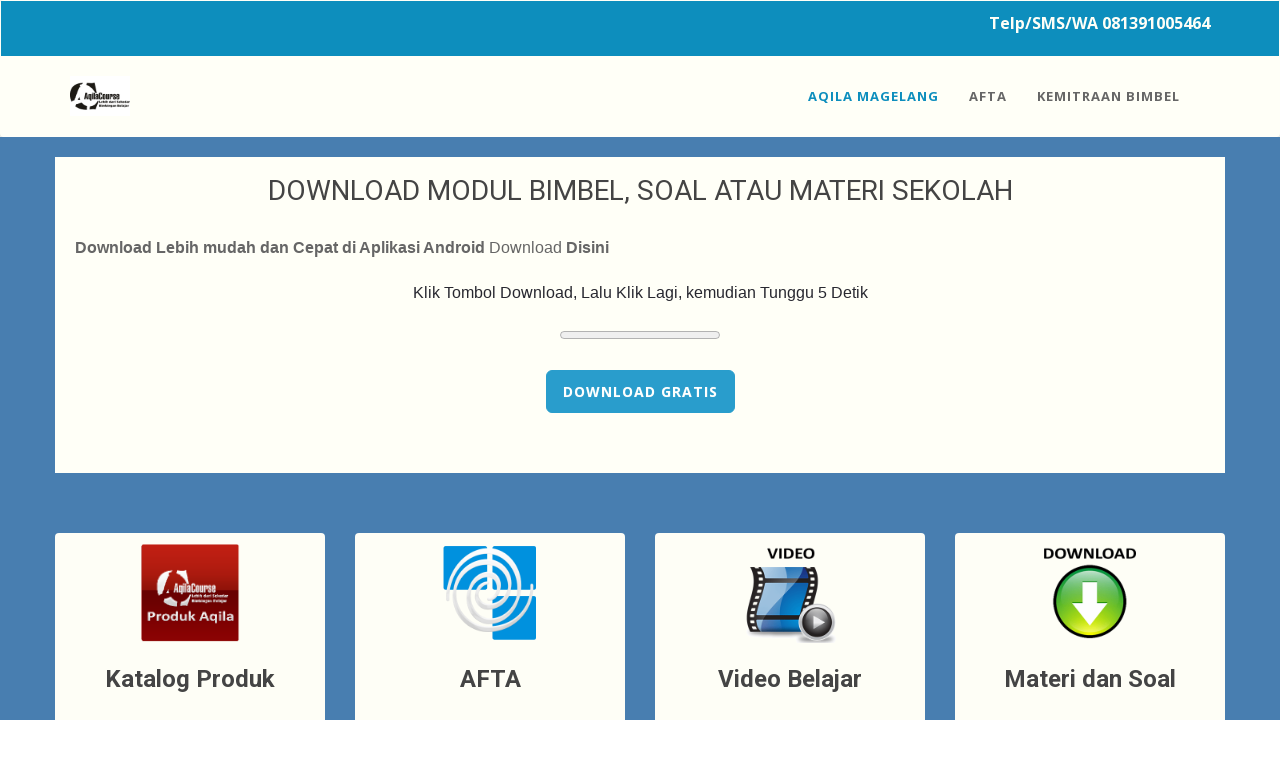

--- FILE ---
content_type: text/html; charset=UTF-8
request_url: http://bimbelaqila.com/daftarsoalworddetild.php?alamat=https://drive.google.com/open?id=1QXn-t_IcydA6781tXM9f6a22ltO615qZ
body_size: 15832
content:
<!DOCTYPE html>
<html lang="en">

<head>
  <meta charset="utf-8">
  <meta name="viewport" content="width=device-width, initial-scale=1.0">
	<meta name="description" content="Download Modul Bimbel Gratis, Soal dan Materi Sekolah dalam Bentuk Word dan PDF, lebih cepat dan Gratis" />
	<meta name="keywords" content="modul bimbel, modul bimbel gratis, download modul, bimbingan belajar, modul bimbingan belajar, Soal Word, Soal .doc, materi sd, smp, sma, ipa, fisika, kimia, Ujian Nasional, SBMPTN, USBN" />
	<meta name="author" content="Ahmad Hasan">

  <title>Bimbel Aqila</title>

  <!-- css -->
  <link href="css/bootstrap.min.css" rel="stylesheet" type="text/css">
  <link href="font-awesome/css/font-awesome.min.css" rel="stylesheet" type="text/css" />
  <link rel="stylesheet" type="text/css" href="plugins/cubeportfolio/css/cubeportfolio.min.css">
  <link href="css/nivo-lightbox.css" rel="stylesheet" />
  <link href="css/nivo-lightbox-theme/default/default.css" rel="stylesheet" type="text/css" />
  <link href="css/owl.carousel.css" rel="stylesheet" media="screen" />
  <link href="css/owl.theme.css" rel="stylesheet" media="screen" />
  <link href="css/animate.css" rel="stylesheet" />
  <link href="css/style.css" rel="stylesheet">

  <!-- boxed bg -->
  <link id="bodybg" href="bodybg/bg1.css" rel="stylesheet" type="text/css" />
  <!-- template skin -->
  <link id="t-colors" href="color/blue.css" rel="stylesheet">

  <!-- =======================================================
    Theme Name: Medicio
    Theme URL: https://bootstrapmade.com/medicio-free-bootstrap-theme/
    Author: BootstrapMade
    Author URL: https://bootstrapmade.com
  ======================================================= -->
<script async src="//pagead2.googlesyndication.com/pagead/js/adsbygoogle.js"></script>
<script>
  (adsbygoogle = window.adsbygoogle || []).push({
    google_ad_client: "ca-pub-6431392794439188",
    enable_page_level_ads: true
  });
</script>
<script type="text/javascript">

var alertTimerId = 0;

function alertTimerClickHandler ( )
{
  if ( document.getElementById("alertTimerButton").value == "Klik Lagi" )
  {
    // Start the timer
    document.getElementById("alertTimerButton").style.display = 'none';
    alertTimerId = setTimeout ( "showAlert()", 5000 );
	var timeleft = 5;
	var downloadTimer = setInterval(function(){
	document.getElementById("progressBar").value = 5 - --timeleft;
	if(timeleft <= 0)
    clearInterval(downloadTimer);
	},1000);
  }
  else
  {
    document.getElementById("alertTimerButton").value = "Klik Lagi";
    clearTimeout ( alertTimerId );
  }
}

function showAlert ( )
{
  document.location.href='https://drive.google.com/open?id=1QXn-t_IcydA6781tXM9f6a22ltO615qZ';
}



</script>
</head>

<body id="page-top" data-spy="scroll" data-target=".navbar-custom">

  <div id="wrapper" style='background-color: #FFFFF7;'>

        <nav class="navbar navbar-custom" role="navigation">
      <div class="top-area">
        <div class="container">
          <div class="row">
            <div class="col-sm-6 col-md-6">
             
            </div>
            <div class="col-sm-6 col-md-6">
              <a href="https://api.whatsapp.com/send?phone=6281391005464"><p class="bold text-right"><FONT SIZE="3" COLOR="#FFFFF7" font = "verdana">Telp/SMS/WA 081391005464</font></p></a>
            </div>
          </div>
        </div>
      </div>
      <div class="container navigation" >

        <div class="navbar-header page-scroll">
          <button type="button" class="navbar-toggle" data-toggle="collapse" data-target=".navbar-main-collapse">
                    <i class="fa fa-bars"></i>
                </button>
          <a class="navbar-brand" href="index.php">
                    <img src="https://1.bp.blogspot.com/-WFmm4Py4cNs/X8ofWsY_hFI/AAAAAAAAKQA/NAyzLXms_pgD-WRXjfVW7l8G2vsAJ9C1wCLcBGAsYHQ/s320/logo.jpg" alt="" width="60" height="40" />
                </a>
        </div>

        <!-- Collect the nav links, forms, and other content for toggling -->
        <div class="collapse navbar-collapse navbar-right navbar-main-collapse">
          <ul class="nav navbar-nav">
            <li class="active"><a href="https://aqilamagelang.com/" target = "_blank">Aqila Magelang</a></li>
			<li><a href="https://aftaindonesia.com/" target = "_blank">AFTA</a></li>
			<li><a href="https://mitraaqila.web.id/" target = "_blank">Kemitraan Bimbel</a></li>
          </ul>
        </div>
        <!-- /.navbar-collapse -->
      </div>
      <!-- /.container -->
    </nav>	
	<section id="doctor" class="home-section paddingbot-10" style='background-color: #487eb0; padding: 20px;' >
	
	<div class="container" >
        <div class="row" >
		
		<div class="col-xs-12 col-sm-12 col-md-12 marginbot-10" style="color:#282830; background-color: #FFFFF7; padding: 20px; font-family: Arial, 'Helvetica Neue', Helvetica, sans-serif;">
			<div class="wow fadeInRight" data-wow-delay="0.1s">
              <div class="service-box">
                <div class="service-desc">
				<!-- download bimbelaqilacom -->
				
				<h4><CENTER>DOWNLOAD MODUL BIMBEL, SOAL ATAU MATERI SEKOLAH</CENTER></h4>
				<p><a href="https://play.google.com/store/apps/details?id=com.aqila.produkaqila" target="_blank"><strong>Download Lebih mudah dan Cepat di Aplikasi Android</strong> Download 
					<strong>Disini</strong></a>
				</p>
				<p><CENTER>Klik Tombol Download, Lalu Klik Lagi, kemudian Tunggu 5 Detik</CENTER></p>
				<p><CENTER><progress value="0" max="5" id="progressBar"></progress></CENTER></p>
				<p><CENTER><input type="button" align = "center" name="clickMe" id="alertTimerButton" value="DOWNLOAD GRATIS" onclick="alertTimerClickHandler()" class="btn btn-skin btn-lg"/></CENTER>
				</p>
				
			</div>
		</div>
      </div>
	</div>
	
  		  </div>
          </div>

    </section>
    <!-- /Section: team -->


	

	<!-- Section: boxes -->
    <section id="boxes" class="home-section paddingtop-0" style='background-color: #487eb0; padding: 10px;'>
	
      <div class="container" style='padding: 40px 0px 0px 0px;'>
        <div class="row">
		<a href="https://play.google.com/store/apps/details?id=com.aqila.aqiladroid">
          <div class="col-sm-3 col-md-3" >
            <div class="wow fadeInUp" data-wow-delay="0.2s">
				<div class="well well-trans" style='background-color: #FFFFF7; padding: 10px;'>
              <div class="box text-center">
                <img src="https://1.bp.blogspot.com/-4gjryO_rpqE/X8nU0HbqnBI/AAAAAAAAKO4/FBcB11vyP_QVEdjOJ7shgn4byKwuDeulACLcBGAsYHQ/s16000/ic_launcher.png" alt="" width="100" height="100" />
                <h4 class="h-bold"><br/>Katalog Produk</h4>
                <p>
                  Install Aplikasi Produk Aqila di HP Anda dan Dapatkan penawaran-penawaran Menarik.
                </p>
              </div>
				</div>
            </div>
          </div>
		</a>  
		<a href="https://aftaindonesia.com/">
          <div class="col-sm-3 col-md-3">
            <div class="wow fadeInUp" data-wow-delay="0.2s">
			<div class="well well-trans" style='background-color: #FFFFF7; padding: 10px;'>
              <div class="box text-center">
                <img src="https://blogger.googleusercontent.com/img/b/R29vZ2xl/AVvXsEgCnYnvLs06pTdhvamlcmhiWbpSykIeggn9FplUkmr3K7IAkSYZIdl6Z4EicFJH82DngndEekMBZXeb5A5dhlZr_xRa6JzUK9yuHyDUcYl5K3wK2QSLd7ab2xy7mVa2iGKRV2If77eV6x8AHsy7uf9Uobv2ati-K8EVk38OiEOqMtUaYESO61VTJWJOfik/s16000/logoafta.png" alt="" width="100" height="100" />
                <h4 class="h-bold"><br/>AFTA</h4>
                <p>
                  Aqila Fingerprint Talent Analysis <br/>Analisa Bakat melalui Sidik Jari<br/>Ketahui Bakat Lebih Mudah
                </p>
              </div>
			  </div>
            </div>
          </div>
		</a>  
		<a href="http://bimbelaqila.com/daftarvideo.php">  
          <div class="col-sm-3 col-md-3">
            <div class="wow fadeInUp" data-wow-delay="0.2s">
			<div class="well well-trans" style='background-color: #FFFFF7; padding: 10px;'>
              <div class="box text-center">
                <img src="img/video.png" alt="" width="100" height="100" />
                <h4 class="h-bold"><br/>Video Belajar</h4>
                <p>
                  Belajar dengan Media Video lebih mudah dilakukan, dimana saja dan kapan saja 
                </p>
              </div>
			  </div>
            </div>
          </div>
		</a>  
		<a href="http://bimbelaqila.com/daftarsoalword.php">
          <div class="col-sm-3 col-md-3">
            <div class="wow fadeInUp" data-wow-delay="0.2s">
			<div class="well well-trans" style='background-color: #FFFFF7; padding: 10px;'>
              <div class="box text-center">
                <img src="img/downloadi.png" alt="" width="100" height="100" />
                <h4 class="h-bold"><br/>Materi dan Soal</h4>
                <p>
                  Download Bank Soal untuk Bimbel untuk SD SMP dan SMA dalam bentuk Word
                </p>
              </div>
			  </div>
            </div>
          </div>
		</a>  
        </div>
      </div>

    </section>
    <!-- /Section: boxes -->
	
	
	
	<section id="callaction" class="home-section paddingtop-40" style='background-color: #487eb0; padding: 20px;'>
      <div class="container" >
        <div class="row">
          <div class="col-md-12">
            <div class="well well-trans" style='background-color: #ffffff; padding: 40px;'>
              <div class="row">
                <div class="col-md-8">
                  <div class="wow fadeInUp" data-wow-delay="0.1s">
                    <div class="cta-text">
                      <h3>Gratis Modul Bimbel / Materi Sekolah</h3>
                      <p>Download Gratis Modul Bimbel / Materi dan Soal untuk TK|SD|SMP|SMA di Aplikasi</p>
                    </div>
                  </div>
                </div>
                <div class="col-md-4">
                  <div class="wow lightSpeedIn" data-wow-delay="0.1s">
					<div class="cta-btn">
                      <a href="https://play.google.com/store/apps/details?id=com.aqila.aqiladroid" class="btn btn-skin btn-lg">Download Aplikasinya</a>
                    </div>
                  </div>
                </div>
              </div>
            </div>
          </div>
        </div>
      </div>
    </section>
	
   

<section id="callaction" class="home-section paddingtop-40" style='background-color: #487eb0; padding: 20px;'>
      <div class="container" >
        <div class="row">
          <div class="col-md-12">
            <div class="well well-trans" style='background-color: #ffffff; padding: 40px;'>
              <div class="row">
                <div class="col-md-12">

<p>&nbsp;<a href="https://play.google.com/store/apps/details?id=com.bimbel.aqilamagelang" target="_blank"><img src="https://1.bp.blogspot.com/-qbLLli8Qtfc/YG16b5csiYI/AAAAAAAALyU/fMZyMrFfBIUHffUgTLFyePoLbiL1YTU-ACLcBGAsYHQ/s16000/Banner-2%252C4-x-1%252C2-m.png" alt="Bimbel Aqila Magelang" width="100%" /></a></p>
<h2>Bimbel Aqila Magelang</h2>
<div>Offline di Magelang<br />Online di Indonesia</div>
<div><br />Tanjunganom Banjarnegoro Mertoyudan Magelang<br />WhatsApp&nbsp;<a href="https://wa.me/6285640451319" target="_blank">085640451319<br /></a></div>
<div>Daftar Video dan Modul Belajar&nbsp;Lainnya bisa di download di Aplikasi&nbsp;<a href="https://play.google.com/store/apps/details?id=com.bimbel.aqilamagelang" target="_blank">Klik Disini<br /></a>Daftar Harga Les di Bimbel Aqila Magelang</div>
<div>&nbsp;</div>
<h4>Bimbel SD 8 Sesi</h4>
<div><br />
<ul>
<li>Privat di Bimbel - Rp 240K</li>
<li>Privat di Rumah - Rp 280K</li>
<li>Private Online - Rp 280K</li>
<li>Kelompok di Bimbel - Rp 100K&nbsp;</li>
</ul>
<p>&nbsp;</p>
</div>
<h3>Bimbel SMP 8 sesi</h3>
<div><br />
<ul>
<li>Privat di Bimbel - Rp 280K</li>
<li>Privat di Rumah - Rp 320K</li>
<li>Privat Online - Rp 280K</li>
<li>Kelompok di Bimbel - Rp 115K&nbsp;</li>
</ul>
<p>&nbsp;</p>
</div>
<h3>Bimbel SMA 8 Sesi</h3>
<div><br />
<ul>
<li>Privat di Bimbel - Rp 400K</li>
<li>Privat di Rumah - Rp 400K</li>
<li>Privat Online - Rp 400K</li>
</ul>
<div>&nbsp;</div>
<strong>SBMPTN - UTBK - Saintek</strong>&nbsp;- 17 Sesi<br />Privat di Bimbel / Online - Rp 1.360K</div>
<div><br /><br /></div>
<div><strong>SBMPTN - UTBK - Soshum</strong>&nbsp;- 12 Sesi<br />Privat di Bimbel / Online - Rp 1.200K</div>
<div><br /><strong>Privat Mengaji</strong><br />
<ul>
<li>di Bimbel Rp 20K/45 menit</li>
<li>di Rumah Rp 35K/45 menit</li>
</ul>
<div>&nbsp;</div>
<strong>Pendaftaran - Rp 50K</strong><br />WhatsApp&nbsp;<a href="https://wa.me/6285640451319" target="_blank">085640451319</a></div>
<h2>&nbsp;</h2>
<h2><a href="https://youtu.be/zb2eRE-kFu4" target="_blank"><img src="https://blogger.googleusercontent.com/img/b/R29vZ2xl/AVvXsEha-K_PRaklw1sBrY9LVC1_rWGm0mixTz4xQTZH6dnhb6fIU9qf0QnlS3ERk8bRnc2K0iEEf-RHJ7T0LmlhOEACaMZ4oCwpmXK4YwUO07m783fCdfevP0kofRIJBzCA0BpTr0kyHpUZBUkvfhRyipsj1xL1pkshxDgjBVzReWCG6rIwMIEv16EEeInnoQ/s16000/Paket-Promo-Modul-Bimbel-100-ribu.png" alt="" width="100%" border="0" /></a></h2>
<h2>Promo Modul Bimbel Format Word<br />Harga Rp 100 ribu Kirim Link GDrive<br />berlaku s.d. Desember 2022</h2>
<div>
<div>&nbsp;</div>
<div><strong>Isi Modul</strong></div>
<div>
<ul>
<li>Calistung</li>
<li>Skill count 12 jilid</li>
<li>English SKill 8 jilid</li>
<li>SD KTSP MAT, IPA, IPS, PKn</li>
<li>SD K13 Tematik</li>
<li>SMP K13 KTSP MAT, IPA, ING</li>
<li>Paket UN SMP</li>
<li>SMA KTSP Mat IPA, Fis, Kim, Ing, Eko</li>
<li>SMA K13 Mat Wajib, Fisika dan Kimia</li>
<li>SBMPTN Skolastik, Saintek dan Soshum</li>
</ul>
</div>
<div>&nbsp;</div>
<div><strong>Contoh modul</strong></div>
<div>K13, download di Aplikasi&nbsp;<a href="https://play.google.com/store/apps/details?id=com.aqila.aqiladroid" target="_blank">Klik Disini</a></div>
<div>KTSP, buka di Web&nbsp;<a href="https://aqilacourse.net/download-modul-bimbel-gratis-sd-smp-sma/" target="_blank">Klik Disini</a></div>
<div>&nbsp;</div>
<div><strong>Info Lengkap&nbsp;<a href="https://youtu.be/zb2eRE-kFu4" target="_blank">Klik Disini</a></strong></div>
<div><strong>WhatsApp&nbsp;<a href="https://api.whatsapp.com/send?phone=6281391005464" target="_blank">081391005464</a></strong></div>
<div>&nbsp;</div>
</div>
<div>&nbsp;</div>
<div>&nbsp;</div>
<div><a href="https://youtu.be/HPhpY9f-vRM" target="_blank"><img src="https://blogger.googleusercontent.com/img/b/R29vZ2xl/AVvXsEhmuV1t-TCj6Q-2fwIxAiyKwvZVj4zPPAaG8IHiyLkijTJCAOC-LqAz16NRA9Z1hUi4OhRfndz98FZulafVVMkjiWGNkiA73pX44L897wuU7wHkAuh16WBCX_0fD56F9kP7ZEO7frVuYrDjekIpMYSJ40vaT07YYSEROmDVuwlulQ8ZjUGv_kqdPS8Iqg/s16000/Absen-Bimbel-100-rb.png" alt="" width="100%" border="0" /></a></div>
<div>&nbsp;</div>
<div>&nbsp;</div>
<div>
<h2><strong>Aplikasi Absen Bimbel</strong></h2>
<div>Aplikasi Android Absensi sederhana untuk Les di Bimbel maupun Privat di rumah dilengkapi Notifikasi dalam bentuk WhatsApp ke Ortu.</div>
<div>Absen dilakukan oleh Tutor dengan memilih Siswa, lalu bisa ditambahkan keterangan baik Nilai Proses, Materi atau repot apa yang terjadi selama les.</div>
<div>&nbsp;</div>
<div><strong>Fungsi</strong></div>
<div>
<ul>
<li>Rekap Bulanan Absen per Tutor bisa digunakan sebagai acuan penggajian</li>
<li>Rekap Absen per Siswa bisa digunakan sebagai acuan pembayaran</li>
<li>Rekap Absen Harian</li>
<li>Notifikasi dalam bentuk WhatsApp ke Ortu dan Siswa lengkap dengan Keterangan seperti Nilai Proses atau Materi yang di input oleh tutor saat Absen.</li>
<li>Eksport data Absen per Siswa atau Tutor dalam bentuk Text lebih mudah tanpa harus buka di excel.</li>
</ul>
</div>
<div><strong>Digunakan untuk</strong></div>
<div>
<ul>
<li>Bimbel yang membutuhkan Rekapitulasi Absen untuk melengkapi kegiatan Les.</li>
<li>Bimbel yang belum memiliki Komputer dan Wifi karena semua kegiatan cukup dilakukan dengan HP.</li>
</ul>
</div>
<div><strong>Kelemahan</strong></div>
<div>
<ul>
<li>Hanya tersedia di HP Android</li>
<li>Belum bisa Import data secara langsung, Untuk itu Kami bisa bantu Import apabila lebih dari 30 siswa. Gratis untuk sekali Import yaa.., Selanjutnya ada Biaya 50 ribu per sekali Import. Syarat! sudah dalam bentuk excel file kirimkan melalui WhatsApp.</li>
</ul>
</div>
<div>&nbsp;</div>
<div><strong>Contoh Aplikasi&nbsp;<a href="https://play.google.com/store/apps/details?id=com.aqiladroid.absenbimbel" target="_blank">Download dan Install</a>&nbsp;</strong></div>
<div>&nbsp;</div>
<div><strong>Mencoba Login jadi Admin</strong></div>
<div>
<ul>
<li>Nomor HP Bimbel 012345678910</li>
<li>Nomor HP 012345678910</li>
<li>Password 12345</li>
</ul>
</div>
<div>&nbsp;</div>
<div><strong>Login Jadi Tutor</strong></div>
<div>Untuk mencoba menjadi Tutor silahkan input data Tutor dengan Data diri Anda Sendiri dan silahkan login dengan HP lain.</div>
<div>Untuk mencoba jadi siswa silahkan input data siswa dengan Nomor HP lain (Siswa Tidak perlu Install).</div>
<div>&nbsp;</div>
<div>Video Penjelasan&nbsp;<a href="https://youtube.com/playlist?list=PLNYE6uj1u6t9RVd-9XxHdrxqG6BJ4W2Yb" target="_blank">Klik Disini</a></div>
<div>&nbsp;</div>
<h3><strong>Ada 2 Paket Pembelian yang bisa dipilih</strong></h3>
<div>&nbsp;</div>
<div><strong>Paket Ekonomis,&nbsp;</strong></div>
<div>&nbsp;</div>
<div>
<ul>
<li>Rp 100 ribu&nbsp;</li>
<li>Sudah termasuk Kuota 3000 Notifikasi WA</li>
<li>Selanjutnya Rp 20 per Notifikasi WA</li>
<li>memakai Aplikasi yang sudah ada.</li>
</ul>
</div>
<div>&nbsp;</div>
<div><strong>Aplikasi Server WhatsApp Mandiri,</strong></div>
<div>&nbsp;</div>
<div>
<ul>
<li>Harga 3 jt</li>
<li>Sudah termasuk Kuota 20.000 Notifikasi WA</li>
<li>Sudah termasuk HP untuk Server (Harga HP sekitar 1,3 jt an)</li>
<li>Selanjutnya Rp 10 per Notifikasi WA untuk biaya database.</li>
<li>Dengan adanya server WhatsApp sendiri, Chat WA Masuk bisa terpantau di Komputer.</li>
<li>lama pembuatan 15 s.d. 30 hari.</li>
<li>Syarat menyediakan HP Android os.7.+ yang akan hidup 24 jam online di lokasi Anda sendiri yang bertugas menerima data dan mengirim dalam bentuk WhatsApp.</li>
<li>Video Penjelasan Server WA&nbsp;<a href="https://youtube.com/playlist?list=PLNYE6uj1u6t-T6gLnmGqpzXfjPecIWJWY" target="_blank">Klik Disini</a></li>
</ul>
</div>
<div>&nbsp;</div>
<div><strong>Asumsi Biaya Notifikasi</strong></div>
<div>
<ul>
<li>Untuk Bimbel 50 siswa biaya Notif WA Bulanan sekitar Rp 12 ribuan.&nbsp;</li>
</ul>
</div>
<div>&nbsp;</div>
<div>WhatsApp&nbsp;<a href="https://api.whatsapp.com/send?phone=6281391005464" target="_blank">081391005464</a></div>
</div>
<div>&nbsp;</div>
<div>&nbsp;</div>
<div>&nbsp;</div>
<div><a href="https://youtu.be/Uh0iifOJrLA" target="_blank"><img src="https://blogger.googleusercontent.com/img/b/R29vZ2xl/AVvXsEizAYVrpji2VaY992Gn5EATQvAiwlAhusEyfmmRrUdfscKv-8mvinUxP200XnzzESoe7pLBoF2aB7t5r8pE7UszJkc8ipsTAIy3Z2dZ1_tUOev-fPCZd8z5E7iD8BKu0QDurQ7h5K-Nv6sFFEZ6IIqjW8XgTc_ADs8lsvMfrpiO0hAdGr-7yCyWOkS0Og/s16000/Aplikasi-Bimbel.png" alt="" width="100%" border="0" /></a></div>
<div>&nbsp;&nbsp;</div>
<h2>Aplikasi Bimbel</h2>
<div>
<div>&nbsp;</div>
<div><strong>Fungsi Utama</strong></div>
<div>
<ul>
<li>Database Siswa dan Tutor.</li>
<li>Pencatatan Kehadiran, Pembayaran, Jadwal dan Nilai.</li>
<li>Admin buka dalam bentuk Website, Untuk Siswa dan Tutor buka di Aplikasi Android.</li>
<li>Pencarian Cepat Status Siswa (Menunggak Bayar dan Hadir Terakhir Kapan).</li>
<li>Absen Siswa dilakukan di HP Tutor (Login), dan akan dikirimkan Notif ke Ortu bahwa siswa telah hadir, begitu pula dengan Pembayaran dan Nilai.</li>
<li>Broadcast Info seperti Jadwal, Tidak masuk Les dll.</li>
</ul>
</div>
<div>&nbsp;</div>
<div><strong>Ada 2 Paket yg bisa dipilih&nbsp;</strong></div>
<div>
<ul>
<li>Aplikasi Go Bimbel -&nbsp;Harga Rp 300 ribu</li>
<li>Aplikasi Android dengan Nama Bimbel Sendiri -&nbsp;Harga 1,3 juta - lama pembuatan 15 harian</li>
</ul>
</div>
<div>&nbsp;</div>
<div><strong>Contoh Aplikasi Bimbel untuk Simulasi</strong></div>
<div><strong>Admin</strong>,&nbsp;Ketik&nbsp;<a href="http://contohadmin.aqilacourse.net">contohadmin.aqilacourse.net</a>&nbsp;dengan Google Chrome di Laptop</div>
<div>Nomor HP&nbsp;&nbsp;1&nbsp; &nbsp;Password&nbsp;1</div>
<div>&nbsp;</div>
<div><strong>Siswa dan Tutor.&nbsp;buka di Aplikasi Androidnya&nbsp;<a href="https://play.google.com/store/apps/details?id=com.aqila.contohgobimbel" target="_blank">Download dan Install</a></strong></div>
<div>&nbsp;</div>
<div>
<div><strong>Biaya Berjalan</strong></div>
<div>
<ul>
<li>Biaya Tahunan Rp 100 ribu</li>
<li>Biaya Info Rp 20/kirim (Optional)</li>
</ul>
</div>
</div>
<div><strong>Video Penjelasan Penggunaan&nbsp;<a href="https://youtube.com/playlist?list=PLNYE6uj1u6t_RvyZ-P1lXygYqMFqRnsJn" target="_blank">Klik Disini</a></strong></div>
<div>&nbsp;</div>
<div><strong>Setelah Pembayaran</strong></div>
<div>Anda akan mendapat Akun ke&nbsp;<a href="http://gobimbel.net">gobimbel.net</a>&nbsp;dan&nbsp; Aplikasi Android&nbsp;<a href="https://play.google.com/store/apps/details?id=com.aqila.gobimbel" target="_blank">Go Bimbel</a></div>
<div>&nbsp;</div>
<div><strong>WhatsApp&nbsp;<a href="https://api.whatsapp.com/send?phone=6281391005464" target="_blank">081391005464</a></strong></div>
</div>
<div>&nbsp;</div>
<div>&nbsp;</div>
<div>&nbsp;</div>
<div><a href="https://youtu.be/4qU-ZYx1oUU" target="_blank"><img src="https://blogger.googleusercontent.com/img/b/R29vZ2xl/AVvXsEgdLMr6E_DI9AyyiP1i2KHs9EJ-t8dSVfhWIel3lIpzxoMvcCQx8w41DUeZxNjjfGTScnQgTHJdAj4kznFEaIgpa3TEkUqA8wAr_797aZVpLP1ZwJSy6eCT8QjBx_qnVRotlY-nNYHdY8pPp6-rdSZg657jEI-oS1mRgjDk2UWoy7BRaLj4Ayhcd7GBwg/s16000/Aplikasi-Lomba.png" alt="" width="100%" border="0" /></a></div>
<div>&nbsp;</div>
<h2>Aplikasi TryOut</h2>
<div>&nbsp;</div>
<div>
<div>
<ul>
<li>Harga 1,5 juta</li>
<li>Aplikasi Android dengan Nama Bimbel/Sekolah Anda sendiri</li>
<li>Lama Pembuatan 15 s.d. 30 hari</li>
<li>Biaya berjalan Rp 20 per aplikasi dibuka</li>
</ul>
</div>
<div>&nbsp;</div>
<div><strong>Tujuan Aplikasi</strong></div>
<div>
<ul>
<li>Promosi Bimbel</li>
<li>Hemat Kertas untuk Modul, Soal TryOut dan Soal Lomba.</li>
<li>Landing Page Bimbel seperti website namun dalam bentuk Aplikasi.</li>
<li>Share Kegiatan Bimbel seperti Wall Facebook.</li>
<li>Mode Lanjutan,&nbsp;Aplikasi bisa digunakan sebagai media jual konten belajar (Hanya yang berlangganan yang bisa akses).</li>
</ul>
</div>
<div>&nbsp;</div>
<div><strong>NB :</strong></div>
<div>Konten Aplikasi masih Kosong jadi perlu di isi sendiri. Anda perlu menyiapkan Video, Materi dan Soal.</div>
<div>&nbsp;</div>
<div><strong>Contoh Aplikasi Terapan&nbsp;<a href="https://play.google.com/store/apps/details?id=com.bimbel.aqilamagelang" target="_blank">Download dan Install</a></strong></div>
<div>&nbsp;</div>
<div>Contoh Aplikasi untuk Simulasi Input Soal dll -&nbsp;&nbsp;<a href="https://play.google.com/store/apps/details?id=com.aqila.belajarmandiri" target="_blank">Download dan Install</a></div>
<div>Login jadi Admin HP 0123456789 Password 1234</div>
<div>&nbsp;</div>
<div><strong>Cara input soal, Materi dan Video&nbsp;<a href="https://youtube.com/playlist?list=PLNYE6uj1u6t8ygV5DHw5bM2E1WciJ0Ew0" target="_blank">Klik Disini</a></strong></div>
<div>&nbsp;</div>
<div><strong>WhatsApp&nbsp;<a href="https://api.whatsapp.com/send?phone=6281391005464" target="_blank">081391005464</a></strong></div>
</div>
<div>&nbsp;</div>
<div>&nbsp;</div>
<div>&nbsp;</div>
<div>
<div><a href="https://api.whatsapp.com/send?phone=6281391005464" target="_blank"><img src="https://blogger.googleusercontent.com/img/b/R29vZ2xl/AVvXsEjiBON4DOJq-YXYNgNIKGLDU3QHVbt8mosGTLoJmaHyAphpEjTdZ0o8DgcEDWOv4s6g_MXFUarcKIFaWaO6VGIVb6vlik_BQHx51dq20tSjmMvMbeGWEe6247CFr7f15vSxW6Mb0VqhqXGKFKBhvGXdyoUCt8oSsn7EqiYVs0iisgAzQW8dRBLyd-vRPA/s16000/Analisa-Bakat-Magelang.png" alt="" width="100%" border="0" /></a></div>
<div>&nbsp;</div>
<div><a href="https://youtu.be/wGL3Qyb73Mo" target="_blank"><img src="https://blogger.googleusercontent.com/img/b/R29vZ2xl/AVvXsEgR1GdA_ZLAaLpfQGICx78LNQrV3uRFI7_cDww-aavOQt8gE90DY7UsjErIel_zP-vKgO9M-4Hk66h22RiWHBDdM-jw-rMo0YCF60r0u1_ogjImApuaeIgaeUAa5HcHSem6s8tmoWYwHo5Fh34NrIrtbSJPjjhgUUNT_61kx6VAP6v8WAZ4arC9hkFzSw/s16000/sidik-jari-bakat-kotak.png" alt="" width="100%" border="0" /></a></div>
</div>
<div>&nbsp;</div>
<div>&nbsp;</div>
<h2>Analisa Bakat dengan Sidik Jari</h2>
<div>&nbsp;</div>
<div><strong>Harga Rp 100K/analisa</strong>
<div>Biaya di Transfer setelah Hasil Analisa dikirimkan karena kadang Sidik Jari Tidak terlihat.</div>
<div>&nbsp;</div>
<div><strong>Ada 2 cara Pengiriman Data</strong></div>
<div>
<ol>
<li>Menggunakan Scanner Dokument (Scanner di Printer Fotocopy sudah cukup).</li>
<li>Foto dengan Kamera HP 1 jari 1 foto dan kasih label yaa ...</li>
</ol>
</div>
<div>&nbsp;</div>
<div><strong>Kirimkan :</strong></div>
<div>
<ul>
<li>Hasil Scan/Foto Telapak Tangan,&nbsp; dan 10 Ujung jari ke WhatsApp&nbsp;<a href="https://api.whatsapp.com/send?phone=6281391005464" target="_blank">081391005464</a></li>
<li>Mohon Lihat Video Berikut untuk Cara Pengambilan Data&nbsp;<a href="https://youtube.com/playlist?list=PLNYE6uj1u6t8FWriHO0kCNnIvNHdshHVo" target="_blank">Link Video Klik Disini</a>&nbsp;</li>
</ul>
</div>
<div>&nbsp;</div>
<div><strong>Manfaat Analisa :</strong></div>
<div>
<ul>
<li>Mengetahui IQ dan EQ Bawaan untuk menyesuaikan kecepatan belajar.</li>
<li>Mengetahui Keseimbangan Otak Kiri dan Kanan dimana hal ini akan mempengaruhi Gaya Kerja, Cara Berfikir, Tingkah laku dan Posisi Kerja.&nbsp;</li>
<li>Mengetahui Bakat Alami, Kecerdasan Majemuk, Sifat Bawaan untuk selanjutnya bisa dikembangkan dan Mengantisipasi Kelemahan.</li>
<li>Memperkirakan Jurusan Pendidikan yang cocok.</li>
<li>Memperkirakan Posisi Kerja yang lebih relevan.</li>
<li>Memperkirakan Pekerjaan yang dengan Kemungkinan Sukses lebih banyak.</li>
<li>Mengetahui Kemampuan yang Paling menonjol yang ada pada diri Anda.</li>
<li>Penyaluran Hobi yang cocok untuk kegiatan setelah Pensiun.</li>
</ul>
</div>
<div>&nbsp;</div>
<div><strong>Hasil Analisa</strong></div>
<div>
<ul>
<li>Hasil Analisa Dalam bentuk PDF 13 Halaman dikirim langsung melalui WhatsApp.</li>
<li>Contoh Hasil Analisa&nbsp;<a href="https://drive.google.com/file/d/1_Gj4QoedOtds84olAmvy0nZTbcbKEe71/view?usp=sharing" target="_blank">Klik Disini</a>&nbsp;&nbsp;</li>
</ul>
</div>
<div><strong>Video Pembahasan Hasil Analisa -&nbsp;<a href="https://youtube.com/playlist?list=PLNYE6uj1u6t8FWriHO0kCNnIvNHdshHVo" target="_blank">Link Video Klik Disini</a>&nbsp;</strong></div>
<div>&nbsp;</div>
<div><strong>Info Lengkap silahkan download di Aplikasi -&nbsp;<a href="https://play.google.com/store/apps/details?id=com.aqila.sjblangsung" target="_blank">Download dan Install</a></strong></div>
<div>&nbsp;</div>
<div><strong>WhatsApp&nbsp;<a href="https://api.whatsapp.com/send?phone=6281391005464" target="_blank">081391005464</a></strong></div>
</div>
<div>&nbsp;</div>
<div>&nbsp;</div>
<div>&nbsp;</div>
<div><a href="https://youtu.be/Ka9EqbtZs8c" target="_blank"><img src="https://blogger.googleusercontent.com/img/b/R29vZ2xl/AVvXsEhqyHJqaYv6E4UVoik_RXTHvtSVmr0Sd9IpViItWkFIYapyM69DdycFyBJIxuXQD_3cmPx8Yz359Sf0MdxRxqzdxgO4qRBqyiZNX_L-1PTn9BTJdBqoGLVXl0Ahxd2e3NsAEqH-npNTMUxJy1GLfKzhuzNeILvl_LoMhSEphYC4kO6EyLfMzMhADHWABw/s16000/Kemitraan-SJB.png" alt="" width="100%" border="0" /></a></div>
<div>&nbsp;</div>
<h2><strong>Kemitraan Analisa Sidik Jari Bakat</strong></h2>
<div>&nbsp;</div>
<div>
<div>
<ul>
<li>Peluang usaha membuka Outlet Analisa Bakat dengan Sidik Jari.&nbsp;</li>
<li>Apabila Anda telah memiliki Outlet Penjualan seperti Bimbel, Ekspedisi, Kafe, Warung dan sejenisnya, Analisa ini dapat menambah ragam usaha Anda.</li>
<li>Analisa SJB ini bisa digunakan di Sekolah, Madrasah, Pondok Pesantren, Bimbel,&nbsp; Perusahaan, Biro Psikologi atau yang membutuhkan Analisa Bakat. Dengan Sistem ini Mitra bisa mendapatkan Harga lebih terjangkau namun perlu membuat Tim Pengambilan data dan Pencetakkan Hasil Analisa.</li>
</ul>
</div>
<div>&nbsp;</div>
<div><strong>Info Lengkap Tentang Analisa Bakat -&nbsp;<a href="https://play.google.com/store/apps/details?id=com.aqila.sjblangsung" target="_blank">Download Aplikasi SJB</a></strong></div>
<div>&nbsp;</div>
<div><strong>Syarat</strong></div>
<div>
<ul>
<li>Memiliki Scanner, Printer dan Komputer (Scanner bisa menggunakan Scanner di Printer fotocopy)</li>
<li>Mau Belajar untuk Menerangkan Hasil Analisa</li>
</ul>
</div>
<div>&nbsp;</div>
<div><strong>Silahkan Pelajari terlebih dahulu penjelasan Hasil Analisa -&nbsp;<a href="https://youtube.com/playlist?list=PLNYE6uj1u6t8FWriHO0kCNnIvNHdshHVo" target="_blank">Link Video Klik Disini</a></strong></div>
<div>&nbsp;</div>
<div><strong>Biaya Kemitraan</strong></div>
<div>&nbsp;</div>
<div>
<ul>
<li>Pendaftaran Kemitraan Rp 500 ribu (termasuk 10 analisa)</li>
<li>Rp 50 ribu / analisa (Harga jual minimal Rp 100 ribu)</li>
</ul>
</div>
<div>&nbsp;</div>
<div><strong>Alur Kerja</strong></div>
<div>&nbsp;</div>
<div>
<ul>
<li>Pelanggan di-scan 10 jari dan Telapak Tangan</li>
<li>Kirimkan Hasil Scan resolusi tinggi (JPG) melalui WA atau email aqilabakat@gmail.com</li>
<li>Setelah pengukuran selesai, Hasil Analisa dikirimkan ke Anda,&nbsp;</li>
<li>silahkan cetak dan berikan ke Pelanggan</li>
<li>Jika diperlukan tambahkan sedikit Penjelasan.</li>
</ul>
</div>
<div>&nbsp;</div>
<div><strong>Target Pasar</strong></div>
<div>&nbsp;</div>
<div>
<ul>
<li>TK Paud Mendeteksi masalah lebih dini tentang adanya kelainan otak</li>
<li>Memberikan Alternatif Solusi untuk anak yang mengalami masalah baik tingkah laku maupun belajar</li>
<li>Mengetahui Tipe Kecerdasan yang mungkin bisa dikembangkan</li>
<li>Penjusan SMA / Kuliah</li>
<li>Posisi kerja yang lebih cocok</li>
<li>Penghasilan tambahan / Hobi yang menghasilkan</li>
<li>Usaha untuk Persiapan Pensiun</li>
</ul>
</div>
<div>&nbsp;</div>
<div><strong>Perbedaan dengan Produk Sejenis</strong></div>
<div>&nbsp;</div>
<div>
<ul>
<li>Hasil berupa angka sehingga bisa digunakan sebagai pembanding dengan orang lain yang telah melakukan Analisa. Produk sejenis hanya dapat melihat Potensi terbesar pada diri sendiri.</li>
<li>Hasil Analisa lebih sederhana dan mudah dipahami.</li>
<li>Dapat mendeteksi Kelainan Otak lebih dini.</li>
<li>Pengambilan data oleh Mitra Lebih mudah dan Murah hanya menggunakan scanner dokumen biasa (Printer 3 in 1 sudah mencukupi).</li>
</ul>
<p>&nbsp;</p>
</div>
<div><strong>Contoh Hasil Analisa&nbsp;-&nbsp;<a href="https://drive.google.com/file/d/1_Gj4QoedOtds84olAmvy0nZTbcbKEe71/view?usp=sharing" target="_blank">Download Klik Disini</a></strong></div>
<div>&nbsp;</div>
<div><strong>WhatsApp&nbsp;<a href="https://api.whatsapp.com/send?phone=6281391005464" target="_blank">081391005464</a></strong></div>
</div>
<div>&nbsp;</div>
<div>&nbsp;</div>
<div>&nbsp;</div>
<div><a href="https://youtu.be/REkywGYBBgc" target="_blank"><img src="https://blogger.googleusercontent.com/img/b/R29vZ2xl/AVvXsEjk4JPmNNlwSf5mzn7Hd_oW2mQMluZU9cF19x2-2oYijAvTTefbgPMQdVE8a4AqLLYj4deM7yFTCzrO8GEp8vA7F4yGYfzgeGGi6-hZI-fQem0eZJB3ek7hDlEXE-Bi4L-Jg0HWU_peN3Dm-i-PFwqiPK6g-TXGXe4yXRcLqjbPMot17vvVyg-pPmV25Q/s16000/Keagenan-SJB.png" alt="" width="100%" border="0" /></a></div>
<p>&nbsp;</p>
<h2>Keagenan Analisa Sidik Jari Bakat</h2>
<div>&nbsp;</div>
<div>
<div>
<ul>
<li>Peluang usaha membuka Outlet dan Cabang Analisa Bakat dengan Sidik Jari.&nbsp;</li>
<li>Apabila Anda telah memiliki Outlet Penjualan seperti Bimbel, Ekspedisi, Kafe, Warung dan sejenisnya, Analisa ini dapat menambah ragam usaha Anda.</li>
<li>Analisa SJB ini bisa digunakan di Sekolah, Madrasah, Pondok Pesantren, Bimbel,&nbsp; Perusahaan, Biro Psikologi atau yang membutuhkan Analisa Bakat. Dengan Sistem ini Mitra bisa mendapatkan Harga lebih terjangkau namun perlu membuat Tim Pengambilan data dan Pencetakkan Hasil Analisa.</li>
</ul>
</div>
<div>&nbsp;</div>
<div><strong>Keuntungan menjadi Agen</strong></div>
<div>
<ul>
<li>Bisa membuat jaringan sendiri baik agen dibawahnya atau jaringan kemitraan sendiri</li>
<li>Biaya Kuota Analisa lebih murah</li>
<li>Dapat mencetak langsung Hasil Analisa di Tempat pengambilan data dalam waktu kurang dari 10 menit.</li>
</ul>
</div>
<div>&nbsp;</div>
<div><strong>Info Lengkap Tentang Analisa Bakat -&nbsp;<a href="https://play.google.com/store/apps/details?id=com.aqila.sjblangsung" target="_blank">Download Aplikasi SJB</a></strong></div>
<div>&nbsp;</div>
<div><strong>Alur kerja pengambilan data</strong></div>
<div>
<ul>
<li>Menentukan pola 10 ujung jari dan mengukur keliling Segitiga ATD di telapak Tangan.</li>
<li>Menginput data di Software - Login ke sidikjari.aqilacourse.net.</li>
<li>Mencetak Hasil Analisa.</li>
<li>Memberikan ke Pelanggan dan menjelaskan hasil Analisa.</li>
</ul>
</div>
<div>&nbsp;</div>
<div><strong>Sistem Pembayaran dan Biaya</strong></div>
<div>
<ul>
<li>Biaya Pendaftaran 1 juta (mendapatkan 50 Kuota Cetak)</li>
<li>Kuota Cetak akan berkurang saat Anda menginput data, 1 analisa = 1 kuota cetak.</li>
<li>Selanjutnya Rp 20 ribu /Kuota Cetak.</li>
</ul>
</div>
<div><strong>Bagaimana menentukan pola dan penjelasan lainnya -&nbsp;<a href="https://youtube.com/playlist?list=PLNYE6uj1u6t9zID7BGSxXemIr7LlYprnA" target="_blank">Link Video Klik Disini</a></strong></div>
<div><strong>Silahkan Pelajari juga penjelasan Hasil Analisa -&nbsp;<a href="https://youtube.com/playlist?list=PLNYE6uj1u6t8FWriHO0kCNnIvNHdshHVo" target="_blank">Link Video Klik Disini</a></strong></div>
<div>&nbsp;</div>
<div>&nbsp;</div>
<div><strong>Apabila Anda mengalami Kesulitan,&nbsp;</strong></div>
<div><strong>Anda bisa melakukan Pelatihan/Training.</strong></div>
<div>&nbsp;</div>
<div><strong>Biaya Training</strong></div>
<div>
<ul>
<li>Pelatihan di Aqila Magelang 1,5 juta - Khusus di Hari Minggu yaaa ...&nbsp;</li>
<li>Yogyakarta, Jawa Tengah Rp 1,5 jt + Transport</li>
<li>Jawa Timur, Jawa Barat, Jakarta Rp 2 jt + Transport</li>
<li>Luar Jawa Rp 4 jt + Transport</li>
</ul>
</div>
<div>&nbsp;</div>
<div><strong>Tentang Training</strong></div>
<div>
<ul>
<li>Total biaya Training akan di konversi menjadi Kuota jadi sebenarnya itu hanya seperti membeli Kuota Cetak.&nbsp;</li>
<li>Misal Total biaya Training Rp 2,5 jt maka akan di tambahkan Rp 2,5 jt : 20 rb = 125 Kuota Analisa.</li>
<li>Calon Agen yang mengikuti Training Bebas biaya Pendaftaran</li>
<li>Lama Training sekitar 6 jam.</li>
<li>Lebih baik peserta training lebih dari 5 orang karena tidak pasti setiap peserta training bisa melakukan analisa setelah pelatihan.</li>
<li>Biaya Transport yang dimaksud dianggap dengan Transportasi Umum dihitung dari Magelang</li>
</ul>
</div>
<div>&nbsp;</div>
<div><strong>Perbedan Keagenan dengan Kemitraan terletak di siapakah yang menentukan pola.</strong></div>
<div>Agen menentukan Pola dan Input data Sendiri sedangkan Mitra, pola ditentukan oleh pusat sehingga Mitra perlu mengirimkan Data dalam bentuk Gambar (Scan) ke Pusat.</div>
<div>&nbsp;</div>
<div><strong>Contoh Hasil Analisa&nbsp;-&nbsp;<a href="https://drive.google.com/file/d/1_Gj4QoedOtds84olAmvy0nZTbcbKEe71/view?usp=sharing" target="_blank">Download Klik Disini</a></strong></div>
<div><strong>&nbsp;</strong></div>
<div><strong>WhatsApp&nbsp;<a href="https://api.whatsapp.com/send?phone=6281391005464" target="_blank">081391005464</a></strong></div>
<div>&nbsp;</div>
<div>&nbsp;</div>
<div><a href="https://youtu.be/6Q-1S6pkW5U" target="_blank"><img src="https://blogger.googleusercontent.com/img/b/R29vZ2xl/AVvXsEgvA9I_Zsos0ZlagJ3yfOe0LlijkKzDN-0VUHviBYLmcMhSeQ3Q3IaoQenc6U9KPCq-mE0jA8Kqi6tLoD5_qD4VRdbSUHKSfkyR0r0r6pBWgFvbQ9rz3ntXT464_IvxTvPiEem5gWLhV99fQksr9YmpPVahlvkb8NhY-OSOMc6tBQmGZawElWNnp2xpFQ/s16000/Admin-Rental-Mobil.png" alt="" width="100%" border="0" /></a></div>
<br />
<div>&nbsp;</div>
<h2>Aplikasi Admin Rental Mobil</h2>
<div>&nbsp;</div>
<div><strong>Fungsi :</strong>
<div>
<ul>
<li>Booking Mobil oleh Admin / Agen</li>
<li>Data Mobil Keluar Hari ini</li>
<li>Pencarian Mobil yg Ready</li>
<li>Rekap Setoran Harian, Rekap Bulanan</li>
<li>Bisa dibuka di Banyak HP dgn Data yg Sama</li>
</ul>
</div>
<div>&nbsp;</div>
<div><strong>Download Aplikasi Administrasi Rental Mobil -&nbsp;<a href="https://play.google.com/store/apps/details?id=com.aqiladroid.administrasirentalmobil" target="_blank">Klik Disini</a></strong></div>
<div>&nbsp;&nbsp;</div>
<div><strong>Coba Login jadi Admin</strong></div>
<div>
<ul>
<li>HP Pemilik 012345678910</li>
<li>Nomor HP 012345678910</li>
<li>Password 12345</li>
</ul>
</div>
<div>&nbsp;</div>
<div><strong>Harga</strong></div>
<div>
<ul>
<li>Memakai Aplikasi yg sudah ada Rp 400 rb akan mendapatkan Akun untuk Login Jumlah Mobil dan Agen tidak terbatas.</li>
<li>Aplikasi Sendiri dengan Nama Rental Sendiri Rp 2,5 juta (Lama pembuatan sekitar 15 hari)</li>
<li>Aplikasi Master bisa menjual lagi Akun di dalam Aplikasi Rp 7 juta (lama pembuatan sekitar 30 hari)</li>
</ul>
</div>
</div>
<div>&nbsp;</div>
<div><strong>Info Lengkap -&nbsp;<a href="https://youtu.be/6Q-1S6pkW5U" target="_blank">Klik Disini</a></strong></div>
<div><strong>WhatsApp&nbsp;<a href="https://api.whatsapp.com/send?phone=6281391005464" target="_blank">081391005464</a></strong></div>
<div>&nbsp;</div>
<div>&nbsp;</div>
<div>&nbsp;</div>
<div><a href="https://youtu.be/3yPdWLFv-G8" target="_blank"><img src="https://blogger.googleusercontent.com/img/b/R29vZ2xl/AVvXsEg6mTqR7xwjhiYLya3LFtFgXDbouXaHYl9LQlvxLPiy9z3KYRG5KshlhZm946mjj-jjwR71mjNteKV-ayB6naqSCQr9K1gm8z0KIvH5PqybwjVM0IYISoqWSWPvGMfr2ijPAaSUYuAukrgnMyVK5LRec39ZICtobMDvzt9-b3QsrFE5-_7n-ZflbayWCg/s16000/Katalog-Produk.png" alt="" width="100%" border="0" /></a></div>
<div>&nbsp;</div>
</div>
<h2>Katalog Produk - Simpel Online Store</h2>
<div>&nbsp;</div>
<div>
<div>
<ul>
<li>Aplikasi Toko Online yang sangat Sederhana seperti yang ada di WhatsApp Bisnis namun dalam Bentuk Aplikasi Android dan Tampil di PlayStore dengan Nama Usaha / Toko Anda sendiri.</li>
<li>Pembeli yang tertarik membeli langsung menghubungi Anda melalui WhatsApp dengan mengklik tombol WhatsApp di Aplikasi.</li>
</ul>
</div>
<div>&nbsp;</div>
<div><strong>Fungsi Utama</strong></div>
<div>
<ul>
<li>Landing Page yang lebih murah dan simpel</li>
<li>Marketing yang lebih mudah</li>
<li>Katalog Produk / Dagangan yang dihubungkan dengan Tombol WhatsApp</li>
</ul>
</div>
<div>&nbsp;</div>
<div><strong>Apa yang berbeda ?</strong></div>
<div>
<ul>
<li>Satu Toko Satu Aplikasi</li>
<li>Input data dan Share Link Aplikasi di Medsos seminggu sekali dan biarkan berkembang dengan sendirinya.</li>
<li>Memakai nama Tempat Usaha / Toko Anda sendiri di PlayStore, jadi isi Aplikasi hanya ada Produk / Dagangan Anda Sendiri.</li>
<li>TIDAK ADA fungsi Keranjang, Transaksi dan chat di Aplikasi sehingga Anda tidak perlu membuka Aplikasi tiap hari.</li>
</ul>
</div>
<div>&nbsp;</div>
<div><strong>Harga Pembuatan Aplikasi</strong></div>
<div>
<ul>
<li>Rp 500 ribu</li>
<li>Lama Pembuatan 15 s.d. 30 harian</li>
</ul>
</div>
<div>&nbsp;</div>
<div><strong>Biaya berjalan</strong></div>
<div>
<ul>
<li>Aplikasi ini sudah dibuat semi offline jadi harga Server bisa lebih ditekan yaitu :</li>
<li>Rp 5 per View.</li>
<li>Satu View sama dengan Satu kali Aplikasi dibuka</li>
<li>Saat pembelian sudah termasuk 20K View jadi perkiraan tahun berikutnya baru menambah kuota View sekitar 50 ribuan untuk 10K View.</li>
</ul>
</div>
<div>&nbsp;</div>
<div><strong>Hal yang perlu di mengerti</strong></div>
<div>
<ul>
<li>Aplikasi layaknya sebuah Tanaman</li>
<li>Tidak langsung berbuah saat ditanam dan perlu dirawat setiap hari dan setelah beberapa bulan / tahun baru berbuah.</li>
<li>Begitu pula dengan Aplikasi, perlu di share setiap hari dan akan menjadi media marketing setelah paling tidak terdownload lebih dari 1000 kali.</li>
</ul>
</div>
<div>&nbsp;</div>
<div><strong>Contoh Aplikasi</strong>&nbsp;</div>
<div>
<ul>
<li><a href="https://play.google.com/store/apps/details?id=com.aqiladroid.anggrekdanhoya" target="_blank">Angrek dan Hoya</a></li>
<li><a href="https://play.google.com/store/apps/details?id=com.aqiladroid.rentalmobilmagelang" target="_blank">Rental Mobil Magelang</a></li>
</ul>
</div>
<div>&nbsp;</div>
<div><strong>WhatsApp&nbsp;<a href="https://api.whatsapp.com/send?phone=6281391005464" target="_blank">081391005464</a></strong></div>
<div>&nbsp;</div>
<div>&nbsp;</div>
<div><a href="https://play.google.com/store/apps/details?id=com.aqiladroid.aqilacodingcourse" target="_blank"><img src="https://blogger.googleusercontent.com/img/b/R29vZ2xl/AVvXsEgiYiasmqGaRPEDoCrygWlvG42lNwJaEtVFejrAJ4vye-FvnN1TIrMraDeeQa7DBNKGZjP3E5i_5crFlfoApDeVYwjE41svc2mN3DNGqX8UqBpDeEvJK66Bz7GPQCwvPw1Y633kXdflWHBQAKMLUcnYzp72DtkTTaELY3d0U7gzrY-kH7RxbpiVXVKKhg/s16000/Aqila-Coding-Course.png" alt="" width="100%" border="0" /></a></div>
<div>&nbsp;</div>
<div><a href="https://youtu.be/zb2eRE-kFu4" target="_blank"><img src="https://blogger.googleusercontent.com/img/b/R29vZ2xl/AVvXsEg8z59Otkx7-LaSWP44AU7WYlhIl8uG2nAh6hhEr10XkcwIQh6mEjmGtUjLzdVQy1obQxiT8cv1rMP3uwgYQnw2bowyqLKS_WYj1NsoJYnol1nuLHlEfsYcVH0_FZn6g7mBaOBcxhnEz0sbi7XyVbOZluumOljL_opLTnzpiG-YwrmJA6dxiFyUEqRdcw/s16000/Paket-Starup-Bimbel.png" alt="" width="100%" border="0" /></a></div>
<br />
<div>&nbsp;</div>
</div>
<h2>Beberapa Aplikasi Buatan Kami</h2>
<p>&nbsp;</p>
<div><strong>Aplikasi Pembantu BroadCast WhatsApp</strong></div>
<div>
<div>Aplikasi Broadcast WA, Marketing Gratis kalau punya HP nganggur os 7 ke atas</div>
<div>versi Free udah bisa kirim 500 Nomor dalam sekali Event. download Aplikasinya (pakai Link Gdrive karena udah di takedown oleh PlayStore)&nbsp;-&nbsp;<a href="https://drive.google.com/file/d/1fNZYk53zNx-rVIGi-MUcqa4mpX6CWug-/view?usp=sharing" target="_blank">Download dan Install</a></div>
<div>Informasi Lengkapnya&nbsp;<a href="https://youtube.com/playlist?list=PLNYE6uj1u6t-AtW5u-l2fOdC7mjW6Nbvx" target="_blank">Klik Disini</a></div>
<div>&nbsp;</div>
</div>
<div class="separator" style="clear: both;">
<div><strong>Aplikasi Pasang Iklan Gratis</strong>&nbsp;&nbsp;-&nbsp;<a href="https://play.google.com/store/apps/details?id=com.aqila.pasangiklangratis" target="_blank">Download dan Install</a></div>
<div>&nbsp;</div>
<div><strong>Aplikasi Tukeran Nomor HP&nbsp;&nbsp;</strong></div>
<div>Marketing Gratis dengan Status WA dengan cara saling simpan nomor HP&nbsp;-&nbsp;<a href="https://play.google.com/store/apps/details?id=com.aqiladroid.tukerannomorhp" target="_blank">Download dan Install</a></div>
<div>&nbsp;</div>
<div>
<div>
<div>
<div><strong>Grafologi</strong></div>
<div>Analisa Kepribadian dari Tanda tangan&nbsp;&nbsp;-&nbsp;<a href="https://play.google.com/store/apps/details?id=com.aqiladroid.grafologi" target="_blank">Download dan Install</a></div>
<div>&nbsp;</div>
</div>
<div><strong>Aplikasi Tafsir Mimpi</strong>&nbsp;&nbsp;-&nbsp;<a href="https://play.google.com/store/apps/details?id=com.aqila.tafsirmimpi" target="_blank">Download dan Install</a></div>
<div>&nbsp;</div>
</div>
<div>
<div>
<div><strong>Aplikasi 99 Cerita Motivasi</strong>&nbsp;&nbsp;-&nbsp;<a href="https://play.google.com/store/apps/details?id=com.aqiladroid.ceritamotivasi" target="_blank">Download dan Install</a></div>
<div>&nbsp;</div>
<div>
<div><strong>Analisa Kepribadian dan Mata</strong>&nbsp;&nbsp;-&nbsp;<a href="https://play.google.com/store/apps/details?id=com.aqiladroid.analisamata" target="_blank">Download dan Install</a></div>
<div><strong>&nbsp;</strong></div>
</div>
</div>
</div>
</div>
<div><strong>Aplikasi Hobi Senter&nbsp;&nbsp;</strong></div>
<div>Aplikasi Pencatatan Hasil Review dan Uji Nyala dari berbagai jenis Senter&nbsp;-&nbsp;<a href="https://play.google.com/store/apps/details?id=com.aqiladroid.hobisenter" target="_blank">Download dan Install</a></div>
<div>&nbsp;&nbsp;</div>
<div><strong>Aplikasi Middle Brain Activation&nbsp;</strong></div>
<div>Menambah Kecerdasan dengan Mengaktifkan Otak Tengah&nbsp;&nbsp;-&nbsp;<a href="https://play.google.com/store/apps/details?id=com.aqila.otakjenius" target="_blank">Download dan Install</a></div>
<div>&nbsp;</div>
<div><strong>Aplikasi Magelang Iklan Gratis</strong>&nbsp;&nbsp;-&nbsp;<a href="https://play.google.com/store/apps/details?id=com.aqiladroid.magelangiklangratis" target="_blank">Download dan Install</a></div>
<div>&nbsp;</div>
<div><strong>Aplikasi Jual Beli ide</strong>&nbsp;&nbsp;-&nbsp;<a href="https://play.google.com/store/apps/details?id=com.aqiladroid.jualbeliide" target="_blank">Download dan Install</a></div>
<div>&nbsp;</div>
<div><strong>Aplikasi Absen Karyawan</strong>&nbsp;&nbsp;-&nbsp;<a href="https://play.google.com/store/apps/details?id=com.aqiladroid.absen" target="_blank">Download dan Install</a></div>
<div>&nbsp;</div>
<div><strong>Aplikasi Catatan Hutang Piutang</strong>&nbsp;&nbsp;-&nbsp;<a href="https://play.google.com/store/apps/details?id=com.aqiladroid.catatanhutang" target="_blank">Download dan Install</a></div>
<div>&nbsp;</div>
<div><strong>Aplikasi Dompet Saya</strong>&nbsp;&nbsp;-&nbsp;<a href="https://play.google.com/store/apps/details?id=com.aqiladroid.dompetsaya" target="_blank">Download dan Install</a></div>
<div>&nbsp;</div>
<div><strong>Konsumen Rewel&nbsp;</strong></div>
<div>Aplikasi pencarian Konsumen Bermasalah</div>
<div>Tidak membayar, Terlalu ribet atau sejenisnya&nbsp;&nbsp;-&nbsp;<a href="https://play.google.com/store/apps/details?id=com.aqiladroid.rewel" target="_blank">Download dan Install</a></div>
<div>&nbsp;</div>
<div><strong>Tukang Cuci Baju (Laundry)</strong></div>
<div>Aplikasi Pencarian Lokasi Loundry&nbsp;&nbsp;-&nbsp;<a href="https://play.google.com/store/apps/details?id=com.aqiladroid.loundryonline" target="_blank">Download dan Install</a></div>
<div>&nbsp;</div>
<div><strong>Pasar Desain</strong></div>
<div>Aplikasi Pencarian Tukang Desain Logo Banner dan sejenisnya&nbsp;&nbsp;-&nbsp;<a href="https://play.google.com/store/apps/details?id=com.aqiladroid.pasardesign" target="_blank">Download dan Install</a></div>
<div>&nbsp;</div>
<div><strong>Pejuang Jimpitan</strong></div>
<div>Aplikasi Pencatatan Uang Jimpitan Online, Note and auto Share&nbsp;&nbsp;-&nbsp;<a href="https://play.google.com/store/apps/details?id=com.aqiladroid.jimpitanumum" target="_blank">Download dan Install</a></div>
<div>&nbsp;</div>
<div><strong>Kas Event O</strong></div>
<div>Aplikasi Pencatatan dan Sharing Keuangan saat Event tertentu seperti Walimahan, Mantenan, Event Organizer, atau kegiatan yang melibatkan orang banyak dan dana dari orang banyak.&nbsp;&nbsp;-&nbsp;<a href="https://play.google.com/store/apps/details?id=com.aqiladroid.kasevent" target="_blank">Download dan Install</a></div>
<div>&nbsp;</div>
<div><strong>Aplikasi Pencatat Kebutuhan Penting</strong>&nbsp;&nbsp;-&nbsp;<a href="https://play.google.com/store/apps/details?id=com.aqiladroid.kebutuhanprimer" target="_blank">Download dan Install</a></div>
<div>&nbsp;</div>
<div>&nbsp;</div>
<div class="separator" style="clear: both;">&nbsp;</div>
</div>
		
		
		
		
		
		</div>
          </div>
        </div>
      </div>
    </section>
	
 <footer>

      <div class="container">
        <div class="row">
          <div class="col-sm-6 col-md-4">
            <div class="wow fadeInDown" data-wow-delay="0.1s">
              <div class="widget">
                <h5>Bimbel Aqila Magelang</h5>
                <p>
                  Bimbel biasa yang di-Mitra-kan
                </p>
              </div>
            </div>
            <div class="wow fadeInDown" data-wow-delay="0.1s">
              <div class="widget">
                <h5>Informasi</h5>
                <ul>
                  <li><a href="index.php">Home</a></li>
                  <li><a href="https://play.google.com/store/apps/details?id=com.aqila.aqiladroid">Katalog Produk</a></li>
                  <li><a href="http://mitraaqila.web.id/">Kemitraan Bimbel</a></li>
                  <li><a href="https://play.google.com/store/apps/details?id=com.aqila.sjblangsung">Analisa Bakat</a></li>
				  <li><a href="https://aftaindonesia.com/">AFTA</a></li>
                </ul>
              </div>
            </div>
          </div>
          <div class="col-sm-6 col-md-4">
            <div class="wow fadeInDown" data-wow-delay="0.1s">
              <div class="widget">
                <h5>Bimbel Aqila Magelang</h5>
                <p>
                  Membuka Kerjasama Kemitraan Bimbel
                </p>
                <ul>
                  <li>
                    <span class="fa-stack fa-lg">
									<i class="fa fa-circle fa-stack-2x"></i>
									<i class="fa fa-calendar-o fa-stack-1x fa-inverse"></i>
								</span> Senin - Minggu, 12.00 to 21.00
                  </li>
                  <li>
                    <span class="fa-stack fa-lg">
									<i class="fa fa-circle fa-stack-2x"></i>
									<i class="fa fa-phone fa-stack-1x fa-inverse"></i>
								</span> <a href="https://api.whatsapp.com/send?phone=6281391005464">WA 081391005464</a>
                  </li>
                  <li>
                    <span class="fa-stack fa-lg">
									<i class="fa fa-circle fa-stack-2x"></i>
									<i class="fa fa-envelope-o fa-stack-1x fa-inverse"></i>
								</span> bimbelaqila.com
                  </li>

                </ul>
              </div>
            </div>
          </div>
          <div class="col-sm-6 col-md-4">
            <div class="wow fadeInDown" data-wow-delay="0.1s">
              <div class="widget">
                <h5>Alamat</h5>
                <p>Tanjunganom Banjarnegoro Mertoyudan Magelang</p>

              </div>
            </div>
            <div class="wow fadeInDown" data-wow-delay="0.1s">
              <div class="widget">
                <h5>Follow us</h5>
                <ul class="company-social">
                  <li class="social-facebook"><a href="https://www.facebook.com/aqilacourse.pusat"><i class="fa fa-facebook"></i></a></li>
                </ul>
              </div>
            </div>
          </div>
        </div>
      </div>
      <div class="sub-footer">
        <div class="container">
          <div class="row">
            <div class="col-sm-6 col-md-6 col-lg-6">
              <div class="wow fadeInLeft" data-wow-delay="0.1s">
                <div class="text-left">
                  <p>&copy;Bimbel Aqila Magelang</p>
                </div>
              </div>
            </div>
            <div class="col-sm-6 col-md-6 col-lg-6">
              <div class="wow fadeInRight" data-wow-delay="0.1s">
                <div class="text-right">
                  <div class="credits">
                    <!--
                      All the links in the footer should remain intact. 
                      You can delete the links only if you purchased the pro version.
                      Licensing information: https://bootstrapmade.com/license/
                      Purchase the pro version with working PHP/AJAX contact form: https://bootstrapmade.com/buy/?theme=Medicio
                    -->
                    <a href="https://bootstrapmade.com/bootstrap-education-templates/">Bootstrap Education Templates</a> by BootstrapMade
                  </div>
                </div>
              </div>
            </div>
          </div>
        </div>
      </div>
    </footer>
	
		
	
  </div>
  <a href="#" class="scrollup"><i class="fa fa-angle-up active"></i></a>

  <!-- Core JavaScript Files -->
  <script src="js/jquery.min.js"></script>
  <script src="js/bootstrap.min.js"></script>
  <script src="js/jquery.easing.min.js"></script>
  <script src="js/wow.min.js"></script>
  <script src="js/jquery.scrollTo.js"></script>
  <script src="js/jquery.appear.js"></script>
  <script src="js/stellar.js"></script>
  <script src="plugins/cubeportfolio/js/jquery.cubeportfolio.min.js"></script>
  <script src="js/owl.carousel.min.js"></script>
  <script src="js/nivo-lightbox.min.js"></script>
  <script src="js/custom.js"></script>
  <script src="contactform/contactform.js"></script>
  
  <script src="promosiaqila.js" type="text/javascript" ></script>
  <script src="promosisjb.js" type="text/javascript" ></script>

</body>

</html>




--- FILE ---
content_type: text/html; charset=utf-8
request_url: https://www.google.com/recaptcha/api2/aframe
body_size: 269
content:
<!DOCTYPE HTML><html><head><meta http-equiv="content-type" content="text/html; charset=UTF-8"></head><body><script nonce="v23K0F9cPxdBunLzQz9ApA">/** Anti-fraud and anti-abuse applications only. See google.com/recaptcha */ try{var clients={'sodar':'https://pagead2.googlesyndication.com/pagead/sodar?'};window.addEventListener("message",function(a){try{if(a.source===window.parent){var b=JSON.parse(a.data);var c=clients[b['id']];if(c){var d=document.createElement('img');d.src=c+b['params']+'&rc='+(localStorage.getItem("rc::a")?sessionStorage.getItem("rc::b"):"");window.document.body.appendChild(d);sessionStorage.setItem("rc::e",parseInt(sessionStorage.getItem("rc::e")||0)+1);localStorage.setItem("rc::h",'1768907729465');}}}catch(b){}});window.parent.postMessage("_grecaptcha_ready", "*");}catch(b){}</script></body></html>

--- FILE ---
content_type: text/css
request_url: http://bimbelaqila.com/color/blue.css
body_size: 467
content:
/*
#1 color = #299dcc;
#2 color = #0d8ebd;
*/

a:hover,
a:focus {
    color: #299dcc;
}


.con1 > div, .con2 > div, .con3 > div { 
	background-color: #299dcc;
}

.scrollup:hover {
	background: #299dcc;
}


/* service */

.service-icon span {
	color: #299dcc;
}



/* button */
.btn-skin {
  background-color: #299dcc;
  border-color: #299dcc;
}


/* top */
.top-area {
	background: #0d8ebd;
}

/* menu */

.navbar-custom ul.nav ul.dropdown-menu li a:hover {
	color: #0d8ebd;
}
.navbar-custom.top-nav-collapse .nav li a:hover,
.navbar-custom .nav li a:hover,
.navbar-custom .nav li.active a,.navbar-custom.top-nav-collapse .nav li.active a  {
    color: #0d8ebd;
}


.owl-theme .owl-controls .owl-page.active span,
.owl-theme .owl-controls.clickable .owl-page:hover span {
    background-color: #299dcc;
}


.bg-skin {
	background: #299dcc;
}

.highlight-color {
	background-color: #299dcc;
}
.color {
	color: #299dcc;
}

/* pricing box  */
.pricing-content.featured h2,.pricing-content.featured .price-bottom {
	background-color:#0d8ebd;
}
.pricing-content.featured h3 {
	background:#299dcc;
}



/* team */


form#contact-form input:focus,form#contact-form select:focus,form#contact-form textarea:focus {
	border-color: #299dcc;
}
form.search-form input:focus {
	border-color: #299dcc;
}

/* footer */
ul.footer-menu li a:hover {
	color: #299dcc;
}

